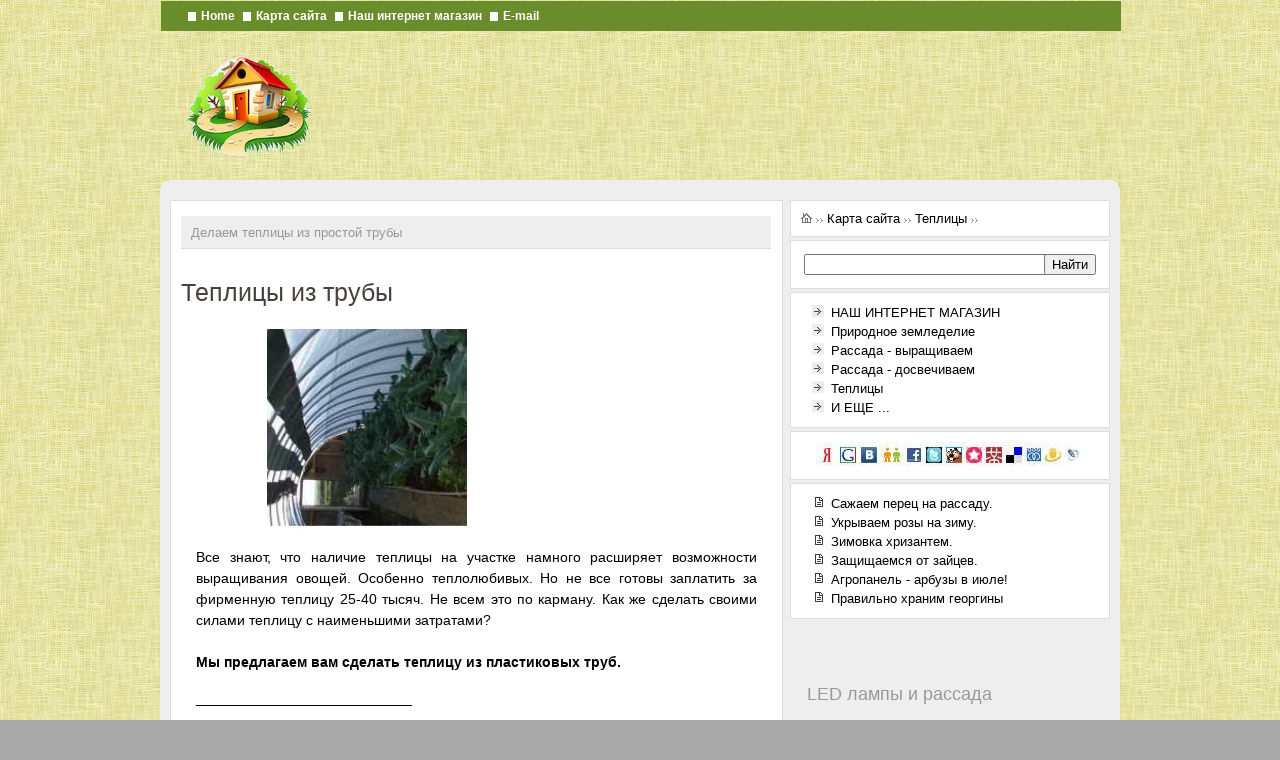

--- FILE ---
content_type: text/html; charset=utf-8
request_url: https://um-ogorod.ru/teplica/teplica-truba.htm
body_size: 6851
content:
<!DOCTYPE HTML PUBLIC "-//W3C//DTD HTML 4.01 Transitional//EN"
  "http://www.w3c.org/TR/1999/REC-html401-19991224/loose.dtd">
<html>
<head>
  <title>теплицы из трубы</title>
  <meta name="title" content="теплицы из трубы">
  <link rel="icon" href="/favicon.ico" type="image/x-icon">
  <link rel="shortcut icon" href="/favicon.ico" type="image/x-icon">
  <link rel="stylesheet" type="text/css" href="/css/altlogik.css">

</head>
<body>
  <div id="a1000">
    <div id="a1010"></div>
    <div id="a1200">
      <div id="a1250">
        <div class="posts">
          <script type="text/javascript" src="../js/flashinglinks.js"></script>
          <h1 class="pogo">Делаем теплицы из простой трубы</h1>
          <p class="zogo">Теплицы из трубы</p>
          <center>
            <table width="425" border="0">
              <tr>
                <td width="200"><img src="../images/tep15.jpg" width="200" height="200" alt="теплица из труб" title="теплица из труб"></td>
                <td width="25">&nbsp;</td>
                <td width="200">
                  <script type="text/javascript">
                  <!--
                  google_ad_client = "ca-pub-7581570350167569";
                  /* um-ogorod foto */
                  google_ad_slot = "3455563892";
                  google_ad_width = 200;
                  google_ad_height = 200;
                  //-->
                  </script> 
                  
                </td>
              </tr>
            </table>
          </center>
          <p>Все знают, что наличие теплицы на участке намного расширяет возможности выращивания овощей. Особенно теплолюбивых. Но не все готовы заплатить за фирменную теплицу 25-40 тысяч. Не всем это по карману. Как же сделать своими силами теплицу с наименьшими затратами?<br>
          <br>
          <b>Мы предлагаем вам сделать теплицу из пластиковых труб.</b></p>
          <center>
            <p>___________________________</p>
            <p><span class="lnk" data-link="/rassada/bakl.htm"><b>Не забудь сюда <span class="codedirection">ЬТУНКИЛК</span></b></span><br>
            ___________________________</p>
          </center>
          <p>Определяемся с размерами теплицы, которую мы будем делать из пластиковых труб. В основании делаем короб из досок. Обязательно замеряем диагонали основания, чтобы убедиться, что короб имеет прямые углы. В начале сборки, можно использовать куски арматуры для крепления короба, в дальнейшем их можно убрать, а можно и оставить.</p>
          <center>
            <img src="../images/tep01.jpg" alt="Делаем теплицы из простой трубы" title="Делаем теплицы из простой трубы">
          </center>
          <p>Начинаем монтировать дуги нашей теплицы. Определимся с расстоянием между ними. Расстояние можно выбрать в промежутке от 0,7 до 1 метра. Для этого вбиваем вдоль основания теплицы куски 10 мм арматуры, так, чтобы над землей оставалось 30-40 см.</p>
          <center>
            <img src="../images/tep02.jpg" alt="теплицы из профильной трубы" title="теплицы из профильной трубы">
          </center><br>
          <center>
            
          </center>
          <p>Режем на куски пластиковые или ПВХ трубы и надеваем их на арматуру.</p>
          <center>
            <img src="../images/tep03.jpg" alt="теплицы из пластиковых труб" title="теплицы из пластиковых труб">
          </center>
          <p>Концы труб крепим к основанию теплицы при помощи крепежа и шурупов.</p>
          <center>
            <img src="../images/tep04.jpg" alt="теплица из труб пвх" title="теплица из труб пвх">
          </center>
          <p>Изготавливаем и устанавливаем по торцам деревянные рамки, в которых будут предусмотрены двери и форточки для проветкивания нашей теплицы из пластиковых труб.</p>
          <center>
            <img src="../images/tep05.jpg" alt="каркас труба теплица" title="каркас труба теплица">
          </center><br>
          <center>
            <img src="../images/tep06.jpg" alt="теплицы из поликарбоната трубы" title="теплицы из поликарбоната трубы">
          </center>
          <p>Сверху пропускаем еще одну пластиковую трубу и крепим ее с нашими дугами при помощи пкостых пластиковых стяжек.</p>
          <center>
            <img src="../images/tep07.jpg" alt="теплица из полипропиленовых труб" title="теплица из полипропиленовых труб">
          </center>
          <p>Вот. Каркас теплицы из пластиковых труб готов.</p>
          <center>
            <img src="../images/tep08.jpg" alt="как сделать теплицу из труб" title="как сделать теплицу из труб">
          </center>
          <p>Накидываем на него сверху пленку. При необходимости пленку сшиваем между собой или свариваем утюгом.</p>
          <center>
            <img src="../images/tep09.jpg" alt="теплицы из полиэтиленовых труб" title="теплицы из полиэтиленовых труб">
          </center>
          <p>Пленку крепим к основанию теплицы при помощи кусков брусков.</p>
          <center>
            <img src="../images/tep10.jpg" alt="арочная теплица из труб" title="арочная теплица из труб">
          </center>
          <p>Теплица из пластиковых труб почти готова.</p>
          <center>
            <img src="../images/tep11.jpg" alt="теплица из металлопластиковых труб" title="теплица из металлопластиковых труб">
          </center>
          <p>Обтягиваем пленкой двери и форточки.</p>
          <center>
            <img src="../images/tep12.jpg" alt="теплицы из пропиленовых труб" title="теплицы из пропиленовых труб">
          </center>
          <p>Ну вот, теперь наша теплица из пластиковых труб готова!</p>
          <center>
            <img src="../images/tep13.jpg" alt="теплицы из стальной трубы" title="теплицы из стальной трубы">
          </center>
          <p>Такая теплица может быть разных размеров, в том числе и не очень больших.</p>
          <center>
            <img src="../images/tep14.jpg" alt="теплицы из оцинкованной трубы" title="теплицы из оцинкованной трубы">
          </center><br>
          <br>
          <hr class="separator-thin">
          <br>
          <div style="margin-left: 2em">
            <ul class="sitemap2">
              <li><span class="lnk" data-link="spisok.htm">ГЛАВНАЯ по теме ТЕПЛИЦЫ</span></li>
              <li><a class="tema8" href="teplica-termos.htm">Теплица термос</a><br></li>
              <li><a class="tema8" href="teplica.htm">Теплица на даче</a><br></li>
            </ul>
          </div><br>
          <br>
          <br>
          <div id="advertur_78351"></div>
          <script type="text/javascript">
                (function(w, d, n) {
          w[n] = w[n] || [];
          w[n].push({
            section_id: 78351,
            place: "advertur_78351",
            width: 468,
            height: 60
          });
                })(window, document, "advertur_sections");
          </script> 
          <br>
          <br>
          <div id="a1533">
            <div class="g-plusone" data-size="tall" data-annotation="inline" data-width="650"></div>
            
          </div>
          <h4 class="pogo">Комментарии :</h4>
          <br>
          <br>
          <div style="margin: 2px; 8px; 2px; 8px;">
            <a name="commentitstart"></a> 
            <script src='/comment2/ajax.js.php' type='text/javascript'></script>
            <div id='ok'>
              <a name="commentit-279"></a>
              <div style="background:#F4F5FF;border:#E8E8FF 1px solid;padding:10px 3px;margin-top:10px;margin-left:5px;">
                <table style="width:100%;padding:0;margin:0;border:0;">
                  <tr>
                    <td style="width:95%;vertical-align: text-top;">
                      <span style="font-family:Arial; color:#AB0000;"><b><span id="n279">василий</span></b></span> <span style="font-size:8pt;color:#666">2014-01-22 14:29:08</span><br>
                      <div id="z279">
                        а если их спаять
                      </div><br>
                      <span style="cursor: pointer;" id="span-279" onclick="var oldid=document.getElementById('oldid').value;otvet('279',oldid,'0');">[Ответить]</span> <span style="cursor: pointer;" id="spanq-279" onclick="var oldid=document.getElementById('oldid').value;otvet('279',oldid,'1');"></span> <span style="cursor: pointer;display:none;" id="repl-279" onclick="var oldid=document.getElementById('oldid').value;resetrepl('279',oldid);">[Отменить ответ]</span>
                      <div id='comment-279'></div>
                    </td>
                    <td style="width:3%;vertical-align: text-top;">
                      <div style="diplay:block;width:60px;" id="ratingcom-279"><img src="/comment2/im/up.png" title="&uarr;" alt="&uarr;" style="border:0;cursor:pointer;float:left;" onclick="commentrating('/comment2/func.php?g=1&n=279','commentit-itogo-279');"> <span id="commentit-itogo-279" style="padding:0 3px 0 3px;color:#339900;float:left;font: bold 10pt Arial;">+1</span> <img src="/comment2/im/down.png" title="&darr;" alt="&darr;" style="border:0;cursor:pointer;float:left;" onclick="commentrating('/comment2/func.php?g=0&n=279','commentit-itogo-279');"></div>
                    </td>
                  </tr>
                </table>
              </div><a name="commentit-140"></a>
              <div style="background:#F4F5FF;border:#E8E8FF 1px solid;padding:10px 3px;margin-top:10px;margin-left:5px;">
                <table style="width:100%;padding:0;margin:0;border:0;">
                  <tr>
                    <td style="width:95%;vertical-align: text-top;">
                      <span style="font-family:Arial; color:#AB0000;"><b><span id="n140">Андрей</span></b></span> <span style="font-size:8pt;color:#666">2013-08-06 07:32:26</span><br>
                      <div id="z140">
                        теперь делай из бутылок
                      </div><br>
                      <span style="cursor: pointer;" id="span-140" onclick="var oldid=document.getElementById('oldid').value;otvet('140',oldid,'0');">[Ответить]</span> <span style="cursor: pointer;" id="spanq-140" onclick="var oldid=document.getElementById('oldid').value;otvet('140',oldid,'1');"></span> <span style="cursor: pointer;display:none;" id="repl-140" onclick="var oldid=document.getElementById('oldid').value;resetrepl('140',oldid);">[Отменить ответ]</span>
                      <div id='comment-140'></div>
                    </td>
                    <td style="width:3%;vertical-align: text-top;">
                      <div style="diplay:block;width:60px;" id="ratingcom-140"><img src="/comment2/im/up.png" title="&uarr;" alt="&uarr;" style="border:0;cursor:pointer;float:left;" onclick="commentrating('/comment2/func.php?g=1&n=140','commentit-itogo-140');"> <span id="commentit-itogo-140" style="padding:0 3px 0 3px;color:#339900;float:left;font: bold 10pt Arial;">+1</span> <img src="/comment2/im/down.png" title="&darr;" alt="&darr;" style="border:0;cursor:pointer;float:left;" onclick="commentrating('/comment2/func.php?g=0&n=140','commentit-itogo-140');"></div>
                    </td>
                  </tr>
                </table>
              </div><a name="commentit-94"></a>
              <div style="background:#F4F5FF;border:#E8E8FF 1px solid;padding:10px 3px;margin-top:10px;margin-left:5px;">
                <table style="width:100%;padding:0;margin:0;border:0;">
                  <tr>
                    <td style="width:95%;vertical-align: text-top;">
                      <span style="font-family:Arial; color:#AB0000;"><b><span id="n94">Серёжа</span></b></span> <span style="font-size:8pt;color:#666">2013-05-02 07:56:13</span><br>
                      <div id="z94">
                        Сделал такую, при сильном ветре порвало клиенку и согнуло трубы.
                      </div><br>
                      <span style="cursor: pointer;" id="span-94" onclick="var oldid=document.getElementById('oldid').value;otvet('94',oldid,'0');">[Ответить]</span> <span style="cursor: pointer;" id="spanq-94" onclick="var oldid=document.getElementById('oldid').value;otvet('94',oldid,'1');"></span> <span style="cursor: pointer;display:none;" id="repl-94" onclick="var oldid=document.getElementById('oldid').value;resetrepl('94',oldid);">[Отменить ответ]</span>
                      <div id='comment-94'></div>
                    </td>
                    <td style="width:3%;vertical-align: text-top;">
                      <div style="diplay:block;width:60px;" id="ratingcom-94"><img src="/comment2/im/up.png" title="&uarr;" alt="&uarr;" style="border:0;cursor:pointer;float:left;" onclick="commentrating('/comment2/func.php?g=1&n=94','commentit-itogo-94');"> <span id="commentit-itogo-94" style="padding:0 3px 0 3px;color:#339900;float:left;font: bold 10pt Arial;">+6</span> <img src="/comment2/im/down.png" title="&darr;" alt="&darr;" style="border:0;cursor:pointer;float:left;" onclick="commentrating('/comment2/func.php?g=0&n=94','commentit-itogo-94');"></div>
                    </td>
                  </tr>
                </table>
              </div><br>
              Страницы: <b>[1]</b>
            </div>
            <div id="tableDiv" style="display:none;">
              <img alt="" title="" src="/comment2/im/loader.gif" border="0" align="absmiddle"> Идёт загрузка...
            </div>
            <div id='addfomz'>
              <br>
              <form name="addcomm" enctype="multipart/form-data" action="" onkeypress="if (event.keyCode==10 || (event.ctrlKey && event.keyCode==13)) {send_message();}" method="post">
                <b>Оставить комментарий</b><br>
                <br>
                <table width="580px" cellpadding="2" cellspacing="0">
                  <tr>
                    <td width="146px">Ваше имя:</td>
                    <td colspan="2" width="400px"><input id="nick" type="text" name="namenew" maxlength="20" value="" size="20"></td>
                  </tr>
                  <tr>
                    <td width="146px"></td>
                    <td colspan="2" width="400px"><input id="usurl" type="hidden" name="useurl" value="" size="20"></td>
                  </tr>
                  <tr>
                    <td width="146px">Почта: (не обязательно)</td>
                    <td colspan="2" width="400px"><input id="usmail" type="text" name="usemail" value="" size="20"></td>
                  </tr>
                  <tr>
                    <td width="146px"></td>
                    <td colspan="2" width="400px"><br></td>
                  </tr>
                  <tr>
                    <td width="146px">Комментарий:</td>
                    <td width="380px">
                    <textarea rows="5" cols="50" id="textz" name="comment"></textarea></td>
                  </tr>
                  <tr>
                    <td width="146px">
                      Введите символы: <b>*</b>
                      <div style="width:120px;height:80px;">
                        <img id="capt" alt="captcha" title="captcha" src="/comment2/capt.php">
                        <center>
                          <span onclick="refcapt()" style="cursor:pointer;font:10px;color:#CCCCCC;border-bottom: 1px dashed;">Обновить</span>
                        </center>
                      </div>
                    </td>
                    <td colspan="2" width="400px">
                      <p><input type="text" id="keystringz" autocomplete="off" name="keystring"></p>
                    </td>
                  </tr>
                  <tr>
                    <td colspan="3">
                      <center>
                        <p><input type="button" id="enter" onclick="javascript:send_message();return false;" name="addcomment" value="Добавить [Ctrl+Enter]"> <img alt="Идёт загрузка..." style="display:none;" id="miniload" src="/comment2/im/loadermini.gif" border="0" align="absmiddle"></p>
                      </center>
                    </td>
                  </tr>
                </table>
              </form>
            </div><input type="hidden" name="url" id="urls" value="/teplica/teplica-truba.htm"> <input type="hidden" name="for" id="forms" value="123"> <input type="hidden" name="idcom" id="idcomnow" value="0"> <input type="hidden" name="oldid" id="oldid" value="addfomz"> <input type="hidden" name="token" id="token" value="">
          </div>
        </div>
      </div>
      <div id="a1530">
        <div id="a1533"><span class="lnk" data-link="../index.htm"><img src="../i/ogohome.gif"></span> <img src="../i/array.png"> <span class="lnk" data-link="../pro4ee/nav.htm">Карта сайта</span> <img src="../i/array.png"> <span class="lnk" data-link="spisok.htm">Теплицы</span> <img src="../i/array.png"></div>
        <div id="a1533">
          <form action="http://nigma.ru" method="get" id="nigmaSearch" style="background: transparent">
            <table style="width: 100%">
              <tr>
                <td class="inCell inLogo">
                  <div>
                    <input type="text" name="s" id="nigmaSearchText" style="width: 100%">
                  </div>
                </td>
                <td style="width: 1%" class="btnTd"><input type="submit" class="submit btn1" value="Найти"></td>
              </tr>
            </table><input type="hidden" name="t" value="site" id="nigmaSearchR1"><input type="hidden" name="site" value="um-ogorod.ru"><input type="hidden" name="encoding" value="windows-1251">
            <p style="display: none">2</p>
          </form>
          
        </div>
        <div id="a1533">
          <ul class="li001">
            <li><span class="lnk" data-link="http://um-ogorod.ru/ogorod/ogorod_magazin.htm">НАШ ИНТЕРНЕТ МАГАЗИН</span></li>
            <li><span class="lnk" data-link="../vermi/spisok.htm">Природное земледелие</span></li>
            <li><span class="lnk" data-link="../rassada/index.htm">Рассада - выращиваем</span></li>
            <li><span class="lnk" data-link="../podsvetka/spisok.htm">Рассада - досвечиваем</span></li>
            <li><span class="lnk" data-link="../teplica/spisok.htm">Теплицы</span></li>
            <li><span class="lnk" data-link="../pro4ee/nav.htm">И ЕЩЕ ...</span></li>
          </ul><!--d615fc63--><!--d615fc63--><script async="async" src="https://w.uptolike.com/widgets/v1/zp.js?pid=tl3cb2b69b1e505f6dd84eb9831534eecf2df555c8" type="text/javascript"></script>  <script async="async" src="https://w.uptolike.com/widgets/v1/zp.js?pid=lf3cb2b69b1e505f6dd84eb9831534eecf2df555c8" type="text/javascript"></script><!-- SAPE RTB JS -->
<script
    async="async"
    src="https://cdn-rtb.sape.ru/rtb-b/js/359/2/141359.js"
    type="text/javascript">
</script>
<!-- SAPE RTB END -->
<script type="text/javascript">
<!--
var _acic={dataProvider:10};(function(){var e=document.createElement("script");e.type="text/javascript";e.async=true;e.src="https://www.acint.net/aci.js";var t=document.getElementsByTagName("script")[0];t.parentNode.insertBefore(e,t)})()
//-->
</script>
        </div>
        <div id="a1533">
          <center>
            <img src="../i/y000.jpg">
          </center>
        </div>
        <div id="a1533">
          <ul class="li002">
            <li><span class="lnk" data-link="../rastperec/kogda-sazhat.htm">Сажаем перец на рассаду.</span></li>
            <li><span class="lnk" data-link="../cveti/roza001.htm">Укрываем розы на зиму.</span></li>
            <li><span class="lnk" data-link="../cveti/hriz01.htm">Зимовка хризантем.</span></li>
            <li><span class="lnk" data-link="../sazhen/yab-zayc.htm">Защищаемся от зайцев.</span></li>
            <li><span class="lnk" data-link="../instrument/agropanel01.htm">Агропанель - арбузы в июле!</span></li>
            <li><span class="lnk" data-link="../cveti/georgin06.htm">Правильно храним георгины</span></li>
          </ul>
        </div>
        <div id="sidebar" style="height: 250px; width: 300px; float: left;">
          <div class="menu css3transition" style="margin-left:10px; padding: 2px;height:250px">
            <br>
            <br>
            <br>
            <h3 class="pzogo4"><a target="_blank" rel="nofollow" class="tema7" href="/ogorod/ogorod_post1.htm">LED лампы и рассада</a></h3><img class="img002" src="../images/svet069.jpg" height="100">
            <p>Мой личный опыт<br>
            подсветки рассады светодиодами.</p>
            <div style="width:100%; height:1px; clear:both;"></div>
            <hr class="separator-thin">
            <h3 class="pzogo4"><a target="_blank" rel="nofollow" class="tema7" href="/ogorod/ogorod_post3.htm">Удобная насадка для полива</a></h3><img class="img002" src="../images/poliv028m.jpg" height="100">
            <p>Пять минут -<br>
            и полив становится отдыхом!</p>
            <div style="width:100%; height:1px; clear:both;"></div>
            <hr class="separator-thin">
            <h3 class="pzogo4"><a target="_blank" rel="nofollow" class="tema7" href="/ogorod/ogorod_post2.htm">Простая теплица для огурцов</a></h3><img class="img002" src="../images/sv077.jpg" height="100">
            <p>Отличный урожай при минимальных вложениях!<br>
            Сделает любой!</p>
            <script>
                (adsbygoogle = window.adsbygoogle || []).push({});
            </script>
          </div>
        </div>
      </div>
      <div style="clear:both; margin:0;"></div>
    </div>
    <div class="header">
      <div class="headerm">
        <div>
          <ul class="topmenu1">
            <li><a rel="nofollow" target="_blank" href="/" title="Первая страница сайта"><em></em>Home</a></li>
            <li><a rel="nofollow" target="_blank" href="/pro4ee/nav.htm" title="Навигация - карта сайта"><em></em>Карта сайта</a></li>
            <li><a rel="nofollow" target="_blank" href="/ogorod/ogorod_magazin.htm" title="Интернет магазин"><em></em>Наш интернет магазин</a></li>
            <li><a rel="nofollow" target="_blank" href="/email.htm" title="Обратная связь"><em></em>E-mail</a></li>
          </ul>
        </div>
      </div><img style="position: absolute; top: 40px; left: 20px; height: 130px;" src="../i/011.png" alt="журнал садовода и огородника">
      <div style="position: absolute; left: 230px; top: 48px; height: 90px; width: 728px;">
        <div>
          
        </div>
      </div>
    </div>
    <div id="a2000">
      <p>2011 - 2022 | 1.75 Mb. | AltLogik</p>
    </div>
    
    <script src="/js/lnk.js" type="text/javascript"></script> 
    <script type="text/javascript" src="/js/ja.js"></script> 
    <script src="/js/jquery.lockfixed.js"></script> 
    <script>


    (function($) {
        $.lockfixed("#sidebar .menu",{offset: {top: 50, bottom: 300}});
        
    })(jQuery);     
    </script>
  </div>
<!-- Yandex.Metrika informer --> <a href="https://metrika.yandex.ru/stat/?id=93990191&amp;from=informer" target="_blank" rel="nofollow"><img src="https://informer.yandex.ru/informer/93990191/3_1_FFFFFFFF_EFEFEFFF_0_pageviews" style="width:88px; height:31px; border:0;" alt="Яндекс.Метрика" title="Яндекс.Метрика: данные за сегодня (просмотры, визиты и уникальные посетители)" class="ym-advanced-informer" data-cid="93990191" data-lang="ru" /></a> <!-- /Yandex.Metrika informer --> <!-- Yandex.Metrika counter --> <script type="text/javascript" > (function(m,e,t,r,i,k,a){m[i]=m[i]||function(){(m[i].a=m[i].a||[]).push(arguments)}; m[i].l=1*new Date(); for (var j = 0; j < document.scripts.length; j++) {if (document.scripts[j].src === r) { return; }} k=e.createElement(t),a=e.getElementsByTagName(t)[0],k.async=1,k.src=r,a.parentNode.insertBefore(k,a)}) (window, document, "script", "https://mc.yandex.ru/metrika/tag.js", "ym"); ym(93990191, "init", { clickmap:true, trackLinks:true, accurateTrackBounce:true }); </script> <noscript><div><img src="https://mc.yandex.ru/watch/93990191" style="position:absolute; left:-9999px;" alt="" /></div></noscript> <!-- /Yandex.Metrika counter --><script async="async" src="https://w.uptolike.com/widgets/v1/zp.js?pid=2029316" type="text/javascript"></script></body>
</html>


--- FILE ---
content_type: text/css;charset=UTF-8
request_url: https://um-ogorod.ru/css/altlogik.css
body_size: 4357
content:
/* Altlogik 2013 */

/*  �������� --------------- */
#a1000 {overflow:hidden;width: 960px;margin: 0 auto;border: 0px solid #FFFFFF;}
#a1010 {width: 960px;height: 180px;margin: 0px auto;}
#a1010 a {text-decoration: none;color: #FFFFFF;}
#a1200 {
    background: none repeat scroll 0 0 #EEEEEE;
    border-radius: 10px 10px 10px 10px;
    box-shadow: 3px 3px 4px rgba(0, 0, 0, 0.1);
    margin: 0 auto;
    padding: 20px 10px 20px 10px;
    text-align: left;
    width: 940px;
}
*html #a1200 {margin-bottom:-190px}
*:first-child+html #a1200 {margin-bottom:-190px}
#a1250 {float: left;  width: 613px; margin: 0 0 3px 0;} 
#a1530 {float: right; width: 320px;}
#a1533-bgtop {}
#a1533-bgbtm {background: url(../images/img03.jpg) no-repeat left bottom;}
#a1533-content {background: url(../images/img01.jpg) repeat-y left top;}

#a1533 {background: none repeat scroll 0 0 #FFFFFF;border: 1px solid #DDDDDD;color: #000000;padding:10px;margin: 0 0 3px 0;}	

#a2000 {clear: both;width: 904px;height: 50px;margin: 0px auto 20px auto;color:#FFFF;background: #FFFF no-repeat;border:0px solid #ffff;}
#a2000 p {text-align: left;margin: 0px;padding: 10px 0px 0px 260px;line-height: normal;font-size: smaller;color:#999999;}


.header {position:absolute;top:1px;width:900px;margin:0;padding:0;border:0px solid red;}
.posts {background: none repeat scroll 0 0 #FFFFFF;border: 1px solid #DDDDDD;color: #000000;padding:10px;}

/* BODY ------------------------ */

body {margin: 0px;padding: 0px;background: url(../i/bg.jpg) repeat #aaa;text-align: justify;font: 13px Arial, Helvetica, sans-serif;color:#444;}
h1, h2, h3 , h4{margin-top:0px;font-weight:normal;color:#FFF;}
h1 {font-size: 1.8em;}
h2 {font-size: 1.8em;}
h3 {font-size: 1.4em;}
h4 {font-size: 1.4em;}

h1.pogo {background: none repeat scroll 0 0 #EEEEEE;border-bottom: 1px solid #DDDDDD;color: #999999;float: left;font: normal;font-size: 13px;margin: 5px 0 25px 0px;padding: 9px 0 8px 10px;width: 580px;}
h2.pogo {background: none repeat scroll 0 0 #EEEEEE;border-bottom: 1px solid #DDDDDD;color: #999999;float: left;font: normal;font-size: 13px;margin: 5px 0 15px 0px;padding: 9px 0 8px 10px;width: 580px;}
h3.pogo {background: none repeat scroll 0 0 #EEEEEE;border-bottom: 1px solid #DDDDDD;color: #999999;float: left;font: normal;font-size: 13px;margin: 5px 0 15px 0px;padding: 9px 0 8px 10px;width: 580px;}

h2.zogo {color: #48423F;font-size: 25px;margin: 10px 5px 15px 5px;padding: 0;}
h2.zogo2 {color: #48423F;font-size: 20px;margin: 10px 5px 15px 5px;padding: 0;}
p.zogo {color: #48423F;font-size: 25px;margin: 0px 0px 15px 0px;}

h3.pzogo1 {color:#6A8D2B;text-shadow:#ccc 2px 2px 2px;font-size:20px;font-weight:bold;font-face:Tahoma,Geneva,Arial,Helvetica,sans-serif; margin: 10px 5px 15px 5px;}
h3.pzogo4 {font-size:18px;font-weight:normal;font-face:Tahoma,Geneva,Arial,Helvetica,sans-serif;;margin: 15px 0px 10px 5px;}
h3.pzogo0 {color:#6A8D2B;text-shadow:#ccc 2px 2px 2px;font-size:20px;font-weight:bold;font-face:Tahoma,Geneva,Arial,Helvetica,sans-serif; margin: 10px 5px 15px 5px;}
h3.pzogo2 {color:#6A8D2B;text-shadow:#ccc 2px 2px 2px;font-size:20px;font-weight:bold;font-face:Tahoma,Geneva,Arial,Helvetica,sans-serif; margin: 10px 5px 15px 5px;}
h4.pzogo1 {color:#6A8D2B;text-shadow:#ccc 2px 2px 2px;font-size:20px;font-weight:bold;font-face:Tahoma,Geneva,Arial,Helvetica,sans-serif; margin: 10px 5px 15px 5px;}
h4.pzogo0 {color:#6A8D2B;text-shadow:#ccc 2px 2px 2px;font-size:20px;font-weight:bold;font-face:Tahoma,Geneva,Arial,Helvetica,sans-serif; margin: 10px 5px 15px 5px;}
h4.pzogo2 {color:#6A8D2B;text-shadow:#ccc 2px 2px 2px;font-size:20px;font-weight:bold;font-face:Tahoma,Geneva,Arial,Helvetica,sans-serif; margin: 10px 5px 15px 5px;}
h4.pzogo3 {color:#6A8D2B;text-shadow:#ccc 2px 2px 2px;font-size:20px;font-weight:bold;font-face:Tahoma,Geneva,Arial,Helvetica,sans-serif; margin: 10px 5px 15px 5px;}
h4.pogo {color:#6A8D2B;text-shadow:#ccc 2px 2px 2px;font-size:20px;font-weight:bold;font-face:Tahoma,Geneva,Arial,Helvetica,sans-serif; margin: 10px 5px 15px 5px;}


.headerm { height: 30px; margin-bottom: 0px; border-bottom: 0px dotted rgb(40, 40, 40); border-top: 0px dotted rgb(40, 40, 40); 
border-radius: 0pt 0pt 0px 0px; background: none repeat scroll 0% 0% #6A8D2B; position: fixed; z-index: 500; width: 960px; margin-left: 1px; }
.topmenu1 { position: absolute; top: 3px; left: 2%; margin: 0pt; padding: 0pt; }
.topmenu1 li { float: left; margin: 0px 0pt 0pt 19px; padding: 5px 0pt 0pt 2px; list-style-type: none; }
.topmenu1 a,.topmenu1 a:link,.topmenu1 a:visited { color: #FFFFFF; display: block; font: bold 12px georgia,helvetica,sans-serif; position: relative; text-decoration: none; }
.topmenu1 a:hover,.topmenu1 a:active { color: #FFFF00; }
.topmenu1 a em, .topmenu1 a:hover em, .topmenu1 a.selected em, .topmenu1 a.selected:hover em { border: 4px solid #FFFFFF; display: block; position: absolute; left: -13px; top: 3px; overflow: hidden; height: 1px; }
.topmenu1 a:hover em { border: 4px solid #FFFF00; }

p, ol, ul {line-height: 150%; margin: 0px; padding: 0px;}
p {font: 14px Arial, Helvetica, sans-serif; line-height: 1.5; text-align: justify; color:#000000; margin: 15px 15px 15px 15px;}
li,ol,ul{	margin: 0 5px 0 10px;}

em {background: none repeat scroll 0 0 #FFFFCC; font-style: italic;}

.li001 {list-style-image: url(../i/arrow.png);margin: 0px 0px 0px 20px;}
.li002 {list-style-image: url(../i/info.gif);margin: 0px 0px 0px 20px;}
.sitemap2 {list-style-image: url(../i/li005.jpg);margin: 0px 0px 0px 20px;}
.sitemap3 {list-style-image: url(../i/li002.if);margin: 0px 0px 0px 20px;}
.ulg {list-style-image: url(../i/bug.png);margin: 0px 0px 0px 20px;}

.external{background:url(../i/offsite.gif) no-repeat center right;padding-right:13px;margin-right:2px}
.ssil{background: url(../i/nano/sitemap2.gif) no-repeat center left;padding-left:13px;margin-left:2px}
.pdf{background: url(../i/pdf.png) no-repeat center left;padding-left:20px;margin-left:2px}

a,a:link,a:visited  {COLOR: #FF3333;text-decoration:underline;}
a:active,a:hover {text-decoration:none;border-bottom: 0px;color: #6A8D2B;}

a.tema5,a.tema5:link,a.tema5:visited {	text-decoration: none;	border-bottom: 1px dotted #AAAAAA;color: #666666;}
a.tema5:active,a.tema5:hover { COLOR: #000000;}

a.tema6,a.tema6:link,a.tema6:visited {text-decoration:none;border-bottom: 0px;color: #6A8D2B;}
a.tema6:active,a.tema6:hover {COLOR: #FF3333;text-decoration:underline;}

a.tema7,a.tema7:link,a.tema7:visited {text-decoration:none;border-bottom: 0px;color: #999999;}
a.tema7:active,a.tema7:hover {COLOR: #000000;text-decoration:none;}

a.tema8,a.tema8:link,a.tema8:visited {text-decoration:none;border-bottom: 0px;color: #999999;}
a.tema8:active,a.tema8:hover {COLOR: #000000;text-decoration:underline;}


.tagblocks {text-align: left; padding:5px 10px 5px 10px;	}
.tagblocks a { line-height: 20px;	text-decoration: underline;	padding: 2px; color:#606060; }

a.tag1:link { font-size: 8px; text-decoration:none; 	color:#2c476c; border-bottom: 0px #AAAAAA;}
a.tag1:visited {font-size: 8px; text-decoration:none;	color:#2c476c;border-bottom: 0px #AAAAAA;}
a.tag1:hover {font-size: 8px; text-decoration:underline;	color:#2c476c;border-bottom: 0px #AAAAAA;}

a.tag2:link { font-size: 9px; text-decoration:none; 	color:#2c476c; border-bottom: 0px #AAAAAA;}
a.tag2:visited {font-size: 9px; text-decoration:none;	color:#2c476c;border-bottom: 0px #AAAAAA;}
a.tag2:hover {font-size: 9px; text-decoration:underline;	color:#2c476c;border-bottom: 0px #AAAAAA;}

a.tag3:link { font-size: 10px; text-decoration:none; 	color:#2c476c; border-bottom: 0px #AAAAAA;}
a.tag3:visited {font-size: 10px; text-decoration:none;	color:#2c476c;border-bottom: 0px #AAAAAA;}
a.tag3:hover {font-size: 10px; text-decoration:underline;	color:#2c476c;border-bottom: 0px #AAAAAA;}

a.tag4:link { font-size: 11px; text-decoration:none; 	color:#2c476c; border-bottom: 0px #AAAAAA;}
a.tag4:visited {font-size: 11px; text-decoration:none;	color:#2c476c;border-bottom: 0px #AAAAAA;}
a.tag4:hover {font-size: 11px; text-decoration:underline;	color:#2c476c;border-bottom: 0px #AAAAAA;}

a.tag5:link { font-size: 12px; text-decoration:none; 	color:#2c476c; border-bottom: 0px #AAAAAA;}
a.tag5:visited {font-size: 12px; text-decoration:none;	color:#2c476c;border-bottom: 0px #AAAAAA;}
a.tag5:hover {font-size: 12px; text-decoration:underline;	color:#2c476c;border-bottom: 0px #AAAAAA;}

a.tag6:link { font-size: 14px; text-decoration:none; 	color:#2c476c; border-bottom: 0px #AAAAAA;}
a.tag6:visited {font-size: 14px; text-decoration:none;	color:#2c476c;border-bottom: 0px #AAAAAA;}
a.tag6:hover {font-size: 14px; text-decoration:underline;	color:#2c476c;border-bottom: 0px #AAAAAA;}

a.tag7:link { font-size: 16px; text-decoration:none; 	color:#2c476c; border-bottom: 0px #AAAAAA;}
a.tag7:visited {font-size: 16px; text-decoration:none;	color:#2c476c;border-bottom: 0px #AAAAAA;}
a.tag7:hover {font-size: 16px; text-decoration:underline;	color:#2c476c;border-bottom: 0px #AAAAAA;}

a.tema6:link { font-size: 14px; text-decoration:none; 	color:#000000; border-bottom: 0px #AAAAAA;}
a.tema6:hover {font-size: 14px; text-decoration:underline;	color:#2c476c;border-bottom: 0px #AAAAAA;}
a.tema6:visited {font-size: 14px; text-decoration:none;	color:#000000;border-bottom: 0px #AAAAAA;}

a.kroshka,a.kroshka:link,a.kroshka:visited { font-size: 12px; text-decoration:none; color: #999999; border-bottom: 0px #AAAAAA;
background:url(../i/array.png) no-repeat center right;padding-right:13px;margin-right:2px}
a.kroshka:active,a.kroshka:hover {font-size: 12px; text-decoration:none;	COLOR: #000000;border-bottom: 0px #AAAAAA; 
background:url(../i/array.png) no-repeat center right;padding-right:13px;margin-right:2px}

blockquote {font: 14px Arial, Helvetica, sans-serif; line-height: 1.5; text-align: justify; padding: 0px 10px 0px 50px;  margin: 0px;}

.img-caption {color: #636363 !important; font-style: italic;text-align: center;font-weight: 300 !important;text-decoration: none !important;margin: 5px;}

span.external-reference {
 color: #5151FF; /* �������� ���� ������ */
 text-decoration: underline; /* ������������� ������������� */
 cursor: pointer; /* ������� ������ ��� ���������*/
}

span.codedirection {direction: rtl; unicode-bidi: bidi-override;}

.img001 { display: block; margin-left: auto; margin-right: auto; background-color: #EEEEEE; border: 1px solid #DDDDDD;  padding: 3px;}
.img002 { float: left; background-color: #EEEEEE; border: 1px solid #DDDDDD;  padding: 3px; margin: 5px 8px 5px 25px;}
.img { background: #FFF; float: left; padding: 1px; margin: 5px 8px 5px 5px; color: #333; border: 1px solid #e0e0e0; }

.red{border-color: red;color: red;}

.block {
	font: 14px Arial, Helvetica, sans-serif; line-height: 150%;
    background: none repeat scroll 0 0 #E6EFC2;
    border: 1px solid #C6D880;
    color: #264409;
    padding: 15px;  margin: 10px 0px 10px 0px;
}
.vajno {
	font: 14px Arial, Helvetica, sans-serif; line-height: 150%;
    background: none repeat scroll 0 0 #E6EFC2;
    border: 1px solid #C6D880;
    color: #264409;
    padding: 15px;  margin: 10px 0px 10px 0px;
}

.bold-red {color: #FF3333; font: 700 13px "Arial";}

.item_table_data {border-top: 1px solid #C9AB36;}
.item_table_data TD {border-bottom: 1px solid #C9AB36;}
.item_table_data TH {border-bottom: 1px solid #C9AB36;}

.leftcenter {align:center; width:200px; margin: 5px 5px 5px 220px;}
.leftim {float:left; width:200px; margin: 5px 5px 5px 10px;}
.lefttxt {float:left; width:300px; margin: 5px 5px 5px 15px;}
.left2 {float:left; width:380px; margin: 0px 3px 20px 3px;}
.left1 {float:left; width:175px; margin: 10px 3px 10px 10px;}
.left2 {float:left; width:100px; margin: 5px 1px 5px 10px;}
.left3 {float:left; width:234px; margin: 5px 1px 5px 1px;}
.left4 {float:left; width:580px; margin: 0px 1px 10px 10px;}
.right1 {float:right; width:175px; margin: 10px 3px 10px 10px;}

#gorizont {margin:10px auto;padding:5px;width:560px;}
#gorizont td {background:#fff;border:1px solid;vertical-align:top;
          border-color:#eee #aaab9c #ccc #eee;text-align:center;}
#gorizont small {color:#777;font:bold 11px verdana,arial,helvetica,
          sans-serif;margin:2px;}
#gorizont img {border:#96A6F0 1px solid;width:180px;margin:1px;}
#gorizont p {font:11px verdana;color:#000;padding:5px;margin:1px;
          text-align:left;text-indent:0;}
#gorizont p a {font:11px verdana;color:#000;}
#gorizont p a:hover {color:blue;}
#gorizont p:first-letter {text-transform:capitalize;}
#gorizont p.points:first-letter {color:#fff;}

/* ���� ���������� */
.zfoto {margin:10px 20px;text-align:justify;}
.zfoto img {float:left;margin:0 10px 5px 0px;border:0px;border:1px #eee solid;
   box-shadow: 3px 3px 5px #999;-o-transform:scale(1);-o-transition-duration: 0.5s;
   -webkit-box-shadow: 3px 3px 5px #999;-webkit-transform:scale(1);-webkit-transition-duration: 0.5s;
   -moz-box-shadow: 3px 3px 5px #999;-moz-transform:scale(1);-moz-transition-duration: 0.5s;
   opacity:0.9;
}
.zfoto img:hover {
   -webkit-transform:scale(1.2);-webkit-box-shadow:3px 3px 10px gray;
   -moz-transform:scale(1.2);-moz-box-shadow:3px 3px 10px gray;
   -o-transform:scale(1.2);box-shadow:3px 3px 10px gray;
   opacity: 1;
}

/* �������� �� DIV */
#param_tab {
	width: 316px; padding: 0 0 12px 0; float:left; margin: 0px 0px 0px 120px;
	background:#f6fdff;
	-moz-border-radius:5px;
	-webkit-border-radius:5px;
	border-radius:5px;
	border:solid #83c8e1 1px;
}

#param_tab .violet{ font-size:14px; padding: 0 0 10px 10px; line-height: 30px; display:block;}
.tab1 {
	background: #d5eff4; color:#52297e; float:left; 
	width: 170px; line-height: 20px; 
	margin-bottom: 1px; padding-left: 10px;
}
.tab2{
	background: #f4ecf5; float:left; 
	width: 126px; line-height: 20px; 
	margin-bottom: 1px; padding-left: 10px;
}
.tab3{
	float:left; color:#52297e;
	width: 170px; line-height: 20px; 
	margin-bottom: 1px; padding-left: 10px;
}
.tab4{
	background: #f5f5f5; float:left; 
	width: 126px; line-height: 20px; 
	margin-bottom: 1px; padding-left: 10px;
}
/* �������� �� DIV */

#article-navigation { overflow: hidden; }
.article-navigation-next, .article-navigation-prev { overflow: hidden; width: 220px; margin: 5px 20px 10px; }
.article-navigation-prev { float: left; text-align: left; }
.article-navigation-next { float: right; text-align: right; }

.entry2 { float: left; background: none repeat scroll 0% 0% rgb(255, 255, 255); margin: 0pt 0pt 10px; padding: 0pt; }
.text {
    border-bottom: 1px solid #DDDDDD;
    margin: 15px 0 0;
    min-height: 120px;
    padding: 0 0 10px;
}


.reklams_468,.reklams_160,.reklams_728,.reklams_300{border: 1px solid #000000;}
.reklams_468 {height: 60px;width: 468px;}
.reklams_160{height: 600px;width: 160px;}
.reklams_728{width:728px;height:90px;}
.reklams_300{width:300px;height:200px;}

/*--------- END Amalgams Styles ------- */


/* Start Statistic */
.point {border:#ccc 1px solid;margin:5px auto;width:500px;overflow:hidden;}
.point .graf {margin:5px 0 0;padding:0 0 0 2px;height:370px;}
.point .desc {margin:0 0 5px 20px;}
.sttit {background:url(../i/nano/mtop.png) repeat-x #f2f2f2;border:#ccc 1px solid;color:#333;margin:2px;padding:4px;}
.hits {float:left;width:248px;margin:0 0 0 1px;padding:0;}
.hits .hit,.hits .zap,.hits .poisk {margin:0;padding:0;overflow:hidden;}
.hits .hit {color:#a00;width:42px;}
.hits .zap {color:#030;width:56px;}
.hits .poisk {width:142px;}
.hits span {display:block;padding:0 0 3px;text-decoration:underline;}
.hits .hit span {color:#a00;}
.hits .zap span {color:#030;}
.hits .poisk span {color:#00a;}
.hits pre,.value pre,.numb pre {color:#333;font:11px verdana,arial,sans-serif;padding:2px;overflow:hidden;}
.numb {float:left;text-align:right;overflow:hidden;width:52px;margin-left:4px;}
.value {float:left;overflow:hidden;width:433px;padding-left:4px;}
.value a, .poisk a, .sep a {color:#1e90ff;}
.anonce {color:#777;clear:both;margin:0 100px 2px 44px;padding:2px 0;}
.serf,.rss {color:#1e90ff;}
.friend {color:#1e90ff;}
.sep {color:#333;font:11px verdana,arial,sans-serif;padding:2px 2px 2px 5px;overflow:hidden;}
.sep span {color:#FF1493;}
/* End Statistic */

/* Start Form Email*/
#connect {
  background:url(../i/nano/spam.png) no-repeat 5px 6px #fff;border:#ccc 1px solid;
  font:11px Arial;margin:5px auto 10px;padding-top:8px;width:498px;
}
#connect label {color:#55c;float:left;font:bold 13px Arial;padding:7px 0 0 130px;}
#connect .tema,#connect .name,#connect .email,#connect .cod,#connect textarea {font:12px Arial;margin:0 5px 2px 0;padding:2px 0 0 22px;width:230px;height:18px;}
#connect .tema,#connect .name,#connect .email,#connect .cod,#connect .date,
#connect textarea,#connect .submit {background-color:#fff;border:#ccc 1px solid;float:right;}
#connect img {border:none;float:right;margin:2px 2px 2px 0;width:120px;height:19px;}
#connect .cod {width:110px;}
#connect .submit {background:#fff;color:#c77;cursor:hand;font:bold 13px Arial;margin:0 5px 5px 0;width:489px;height:21px;}
#connect textarea {margin:2px 5px 2px 0;padding:10px 0 2px 22px;overflow:auto;width:465px;height:175px;}
.prim {background:#fff;clear:both;font:bold 12px arial;margin:0;padding:10px;text-align:center;width:465px;}
.prim span {color:#b00;}
.prima {background:#fff;color:#55c;font:bold 12px Arial;margin:10px auto 0;padding:3px 10px 4px;width:478px;}
.prima span {color:#a00;font-weight:normal;}
#connect .name {background:url(../i/nano/name.gif) 2px 1px no-repeat #fff;}
#connect .email {background:url(../i/nano/email.gif) 1px 0px no-repeat #fff;}
#connect .tema {background:url(../i/nano/tema.gif) 1px 0px no-repeat #fff;}
#connect .cod {background:url(../i/nano/pencil.png) 2px 3px no-repeat #fff;}
#connect textarea {background:url(../i/nano/edit.gif) 3px 3px no-repeat #fff;}
/* End Form Email*/

/* Start Login Admin */
#login_form {
  background:url(../i/nano/password.jpg) no-repeat 50% 5% #ffffff;
  border-right:#ccc 1px solid;border-bottom:#ccc 1px solid;
  border-top:#eee 1px solid;border-left:#eee 1px solid;
  font-family:"Lucida Grande",Arial,sans-serif;color:#000;
  margin:20px auto;padding:5px 5px 10px;width:400px;
}
#login_form h3 {color:#369;font-size:18px;font-weight:bold;padding:120px 5px 10px;text-align:center;}
#login_form .text {float:left;font-size:16px;font-weight:normal;margin:4px 5px;width:170px;}
#login_form label {float:left;padding-top:10px;text-align:right;width:150px;}
#login_form .submit  {
  background:#369;border:0;color:#fff;cursor:pointer;
  font-size:20px;font-weight:bold;
  margin-top:20px;padding:5px;width:100%;
}
/* End Login Admin */



--- FILE ---
content_type: application/javascript;charset=utf-8
request_url: https://w.uptolike.com/widgets/v1/version.js?cb=cb__utl_cb_share_1763354091389802
body_size: 396
content:
cb__utl_cb_share_1763354091389802('1ea92d09c43527572b24fe052f11127b');